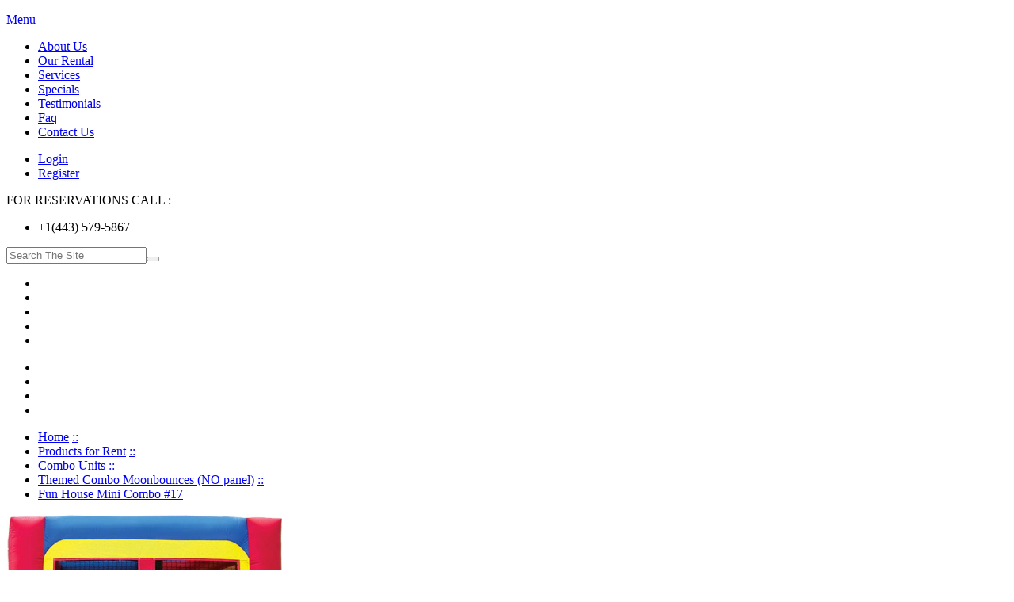

--- FILE ---
content_type: text/html; charset=iso-8859-1
request_url: https://www.bouncy-rentals.com/Fun-House-Mini-Combo.html
body_size: 10588
content:
<!DOCTYPE html PUBLIC "-//W3C//DTD XHTML 1.0 Transitional//EN" "http://www.w3.org/TR/xhtml1/DTD/xhtml1-transitional.dtd">
<html xmlns="http://www.w3.org/1999/xhtml">
<head>
	<title>Fun House Mini Combo: Colorful Inflatable Bounce House &amp; Slide Rental by Bouncy Rentals</title>
  <meta http-equiv="Content-Type" content="text/html; charset=iso-8859-1" />
  <meta http-equiv="X-UA-Compatible" content="IE=8" />
  <meta name="viewport" content="width=device-width, initial-scale=1"/>
  <meta http-equiv="Content-Script-Type" content="text/javascript" />
  <meta http-equiv="Content-Style-Type" content="text/css" />
  <meta http-equiv="Content-Language" content="en" />
  <meta name="description" content="Let your little ones explore their imagination with our Fun House Mini Combo, a playful and colorful inflatable attraction designed for younger children. Featuring a compact design with a bouncing area and a small slide, this entertaining combo provides hours of imaginative play and fun for kids aged 3 to 6 years old. Book with Bouncy Rentals and let the little ones have big fun!" />
  <meta name="keywords" content="Fun House Mini Combo, inflatable rental, party entertainment, kids activities, bounce house combo, birthday parties, event attractions, outdoor fun, family events, party rentals, interactive inflatables, group activities, imaginative play, small inflatable slide, compact bounce house" />
  <meta name="resource-type" content="document" />
  <meta name="revisit-after" content="30" />
  <meta name="classification" content="Inflatables/Entertainment/Moon Bounces/Maryland/Baltimore County/Baltimore/Rentals/Shopping/Party Supplies" />
  <meta name="robots" content="index,follow" />
  <meta name="distribution" content="Global" />
  <link rel="apple-touch-icon" href="touch-icon-iphone.png" />
<script type="text/javascript">
//<![CDATA[
var number_format_dec = '.';
var number_format_th = ',';
var number_format_point = '2';
var store_language = 'en';
var xcart_web_dir = "";
var images_dir = "/skin/common_files/images";
var alt_images_dir = "/skin/2-columns/images";var lbl_no_items_have_been_selected = 'No items have been selected';
var current_area = 'C';
var currency_format = "$x";
var lbl_product_minquantity_error = "Sorry, the minimum order quantity for this product is {{min}}.";
var lbl_product_maxquantity_error = "Sorry, the maximum order quantity for this product is {{max}}.";
var lbl_product_quantity_type_error = "You can specify a number from {{min}} to {{max}}.";
var is_limit = true;
var lbl_required_field_is_empty = "The required field \'~~field~~\' is empty!";
var lbl_field_required = "Field is required";
var lbl_field_format_is_invalid = "The format of the \'~~field~~\' field is invalid.";
var txt_required_fields_not_completed = "The following required fields have not been completed: {{fields}} Do you wish to submit the form with these fields empty?";
var lbl_blockui_default_message = "Please wait...";
var lbl_error = 'Error';
var lbl_warning = 'Warning';
var lbl_ok = 'OK';
var lbl_yes = 'Yes';
var lbl_no = 'No';
var txt_minicart_total_note = 'Order subtotal does not cover discounts and extra costs like shipping charges, etc. The final cost of the order will be calculated at the checkout page.';
var txt_ajax_error_note = 'An error occurred while processing a request. Please <a href=\"javascript:void(0);\" onclick=\"javascript:window.location.reload();\">refresh the page.<a><br /><br />If the problem still persists after refreshing the page please <a href=\"javascript:void(0);\" onclick=\"javascript:self.location=\'help.php?section=contactus&amp;mode=update\'\">contact us<\/a> on the matter.';
var txt_email_invalid = "Email address is invalid! Please correct";
var email_validation_regexp = new RegExp("^[a-z0-9!#$%&\'*+\\/=?^_`{|}~-]+(?:\\.[a-z0-9!#$%&\'*+\\/=?^_`{|}~-]+)*@(?:[a-z0-9](?:[a-z0-9-]*[a-z0-9])?\\.)+[a-z](?:[a-z0-9-]*[a-z0-9])?$", "gi");
var is_admin_editor = false;
//]]>
</script>

<script type="text/javascript" src="/skin/common_files/js/common.js"></script>
  <script type="text/javascript" src="/skin/common_files/js/browser_identificator.js"></script>



<script type="text/javascript" src="//ajax.googleapis.com/ajax/libs/jquery/1.7.1/jquery.min.js"></script>


<script type="text/javascript" src="/skin/common_files/lib/jquery.bgiframe.min.js"></script>
<script type="text/javascript" src="/skin/common_files/lib/jqueryui/jquery.ui.core.min.js"></script>
<script type="text/javascript" src="/skin/common_files/lib/jqueryui/jquery.ui.widget.min.js"></script>
<script type="text/javascript" src="/skin/common_files/lib/jqueryui/jquery.ui.position.min.js"></script>
<script type="text/javascript" src="/skin/common_files/lib/jqueryui/jquery.ui.mouse.min.js"></script>
<script type="text/javascript" src="/skin/common_files/lib/jqueryui/jquery.ui.button.min.js"></script>
<script type="text/javascript" src="/skin/common_files/lib/jqueryui/jquery.ui.dialog.min.js"></script>
<script type="text/javascript" src="/skin/common_files/lib/jqueryui/jquery.ui.resizable.min.js"></script>
<script type="text/javascript" src="/skin/common_files/lib/jqueryui/jquery.ui.draggable.min.js"></script>
<script type="text/javascript" src="/skin/common_files/lib/jqueryui/jquery.ui.tabs.min.js"></script>
<script type="text/javascript" src="/skin/common_files/lib/jqueryui/jquery.ui.datepicker.min.js"></script>
  <link rel="stylesheet" type="text/css" href="/skin/common_files/lib/jqueryui/jquery.ui.theme.css" />
<script type="text/javascript" src="/skin/common_files/js/ajax.js"></script>
<script type="text/javascript" src="/skin/common_files/lib/cluetip/jquery.cluetip.js"></script>
<script type="text/javascript" src="/skin/common_files/js/popup_open.js"></script>
<script type="text/javascript" src="/skin/common_files/lib/jquery.blockUI.js"></script>
<script type="text/javascript" src="/skin/common_files/lib/jquery.blockUI.defaults.js"></script>
<script type="text/javascript" src="/skin/common_files/lib/jquery.cookie.js"></script>


<script type="text/javascript" src="/skin/2-columns/js/jquery.flexisel.js"></script>
<script type="text/javascript" src="/skin/2-columns/js/jquery.slicknav.js"></script>
<script type="text/javascript" src="/skin/2-columns/js/jquery.ultimate-burger-menu.js"></script>
<script type="text/javascript" src="/skin/2-columns/js/jquery-scrolltofixed.js"></script>
<script type="text/javascript" src="/skin/2-columns/js/jquery.easytabs.js"></script>


<script type="text/javascript">
var $zoho=$zoho || {};$zoho.salesiq = $zoho.salesiq || 
{widgetcode:"e226a7f7b4ab0aa7fd4b3e7050fb161cde5bcabc3ab647f5d1c640ab8f1ce87799ba15e43179a163303230113ca19584", values:{},ready:function(){}};
var d=document;s=d.createElement("script");s.type="text/javascript";s.id="zsiqscript";s.defer=true;
s.src="https://salesiq.zoho.com/widget";t=d.getElementsByTagName("script")[0];t.parentNode.insertBefore(s,t);d.write("<div id='zsiqwidget'></div>");
</script>


<script type="text/javascript">
//<![CDATA[
//  Fix a.href if base url is defined for page
function anchor_fix() {
var links = document.getElementsByTagName('A');
var m;
var _rg = new RegExp("(^|" + self.location.host + xcart_web_dir + "/)#([\\w\\d_]+)$")
for (var i = 0; i < links.length; i++) {
  if (links[i].href && (m = links[i].href.match(_rg))) {
    links[i].href = 'javascript:void(self.location.hash = "' + m[2] + '");';
  }
}
}
if (window.addEventListener)
window.addEventListener("load", anchor_fix, false);
else if (window.attachEvent)
window.attachEvent("onload", anchor_fix);
function initDropOutButton() {
  if ($(this).hasClass('activated-widget'))
    return;
  $(this).addClass('activated-widget');
  var dropOutBoxObj = $(this).parent().find('.dropout-box');
  // Process the onclick event on a dropout button 
  $(this).click(
    function(e) {
      e.stopPropagation();
      $('.dropout-box').removeClass('current');
      dropOutBoxObj
        .toggle()
        .addClass('current');
      $('.dropout-box').not('.current').hide();
      if (dropOutBoxObj.offset().top + dropOutBoxObj.height() - $('#center-main').offset().top - $('#center-main').height() > 0) {
        dropOutBoxObj.css('bottom', '-2px');
      }
    }
  );
 
  // Click on a dropout layer keeps the dropout content opened
  $(this).parent().click(
    function(e) { 
      e.stopPropagation(); 
    }
  );
  // shift the dropout layer from the right hand side 
  // if it's out of the main area
  var borderDistance = ($("#center-main").offset().left + $("#center-main").outerWidth()) - ($(this).offset().left + dropOutBoxObj.outerWidth());
  if (!isNaN(borderDistance) && borderDistance < 0) {
    dropOutBoxObj.css('left', borderDistance+'px');
  }
  // Fix for IE6
  if ($.browser.msie && $.browser.version < 7) {
    dropOutBoxObj.bgiframe();
  }
}
$(document).ready( function() {
  $('body').click(
    function() {
      $('.dropout-box')
        .filter(function() { return $(this).css('display') != 'none'; } )
        .hide();
    }
  );
  $('div.dropout-container div.drop-out-button').each(initDropOutButton);
}
);
// Position:absolute elements will not move when window is resized 
// if a sibling contains float elements and a clear:both element
// https://bugzilla.mozilla.org/show_bug.cgi?id=442542
// FireFox 3.0+
if (navigator.userAgent.toLowerCase().search(/firefox\/(3\.\d+)/i) != -1 && typeof(window.$) != 'undefined') {
$.event.add( window, 'resize', function() {
  var h = document.getElementById('header');
  if (!h || $(h).css('position') != 'absolute')
    return;
  document.getElementById('header').style.position = 'static';
  setTimeout(
    function() {
      document.getElementById('header').style.position = 'absolute';
    },
  20);
});
}
$(document).ready( function() {
$('form').not('.skip-auto-validation').each(function() {
  applyCheckOnSubmit(this);
});
$("#dialog-message").fadeIn('slow').delay(5000).fadeOut('slow');
});
if (products_data == undefined) {
var products_data = [];
}
//]]>
</script>
<script type="text/javascript" src="/skin/common_files/modules/Product_Options/func.js"></script>
<script type="text/javascript" src="/skin/common_files/js/check_quantity.js"></script>
  <link href="/skin/2-columns/css/style.css" rel="stylesheet" type="text/css"/>
  <link href="/skin/2-columns/css/product-slider.css" rel="stylesheet" type="text/css" />
  <link href="/skin/2-columns/css/responsive.css" rel="stylesheet" type="text/css" />
  <link rel="canonical" href="https://www.bouncy-rentals.com/Fun-House-Mini-Combo.html" />
  <base href="https://www.bouncy-rentals.com/" />
 
	<link rel="icon" href="/favicon.ico" type="image/x-icon">
	
	<meta name="google-site-verification" content="WXhThXjfg5W6tbryISAADaJvlQr2HftyOOZ5O0Qq6A0" />
	
	<link rel="apple-touch-icon" sizes="180x180" href="/apple-touch-icon.png">
<link rel="icon" type="image/png" sizes="32x32" href="/favicon-32x32.png">
<link rel="icon" type="image/png" sizes="16x16" href="/favicon-16x16.png">
<link rel="manifest" href="/site.webmanifest">
</head>
<body class="catalog">
<div class="background">
	<div id="wrapper">
		<div id="nav" class="header">
			<div class="menu">
				<a class="menu-btn" href="javascript:void(0);"> <div class="icon-sp"><span></span> <span></span><span></span></div> <p>Menu</p></a>
			    <ul class="drop-down-ul">
			    	<li><a href="https://www.bouncy-rentals.com/About-our-site.html">About Us</a></li>
			        <li><a href="https://www.bouncy-rentals.com/Products_for_Rent.html">Our Rental</a></li>
			        <li><a href="https://www.bouncy-rentals.com/Fun-Services.html">Services</a></li>
			        <li><a href="offers.php">Specials</a></li>
			        <li><a href="https://www.bouncy-rentals.com/Testimonials.html">Testimonials</a></li>
			        <li><a href="https://www.bouncy-rentals.com/FAQ.html">Faq</a></li>
			        <li><a href="help.php?section=contactus&amp;mode=update">Contact Us</a></li>
			    </ul>			  
			</div>
			
			<div class="register">
				<ul>
			    					<li class="login-bg"><a href="login.php">Login</a></li>
					<li><a  class="child" href="register.php">Register</a></li>
								</ul>
			</div>
		
			<div class="phn-icon">
				<p>FOR RESERVATIONS CALL : </p>
				<ul>
					<li>+1(443) 579-5867</li>
					
				</ul>
			</div>
						
			<div class="search">
			    <form method="post" action="search.php" name="productsearchform">
			      <input type="hidden" name="simple_search" value="Y" />
			      <input type="hidden" name="mode" value="search" />
			      <input type="hidden" name="posted_data[by_title]" value="Y" />
			      <input type="hidden" name="posted_data[by_descr]" value="Y" />
			      <input type="hidden" name="posted_data[by_sku]" value="Y" />
			      <input type="hidden" name="posted_data[search_in_subcategories]" value="Y" />
			      <input type="hidden" name="posted_data[including]" value="all" />			
			      <input type="text" placeholder="Search The Site" name="posted_data[substring]" value="" /><button class="btn" type="submit"></button>			
			    </form>
			</div>
		</div>
		<div class="inner-menus">
			<ul>
				<li class="hide"><a href="https://www.bouncy-rentals.com/Delivery.html"><img src="/skin/2-columns/images/delievery.png" alt="" /></a></li>
				<li class="hide"><a href="https://www.bouncy-rentals.com/Products_for_Rent.html"><img src="/skin/2-columns/images/browse.png" alt="" /></a></li>
				<li class="show"><a href=""><img style="width:237px; height:166px;" src="/skin/2-columns/images/bouncy-blue.png" alt="" /></a></li>
				<li class="hide"><a href="https://www.bouncy-rentals.com/Pick-Up.html"><img src="/skin/2-columns/images/save.png" alt="" /></a></li>
				<li class="hide"><a href="https://www.bouncy-rentals.com/Testimonials.html"><img src="/skin/2-columns/images/customer-testimonial.png" alt="" /></a></li>
			</ul>
		</div>
	</div>		
</div>
	<div class="menu-mobile">
		<ul id="menu">
			<li><a href="https://www.bouncy-rentals.com/Delivery.html"><img src="/skin/2-columns/images/del-mobile.png" alt="" /></a></li>
			<li><a href="https://www.bouncy-rentals.com/Products_for_Rent.html"><img src="/skin/2-columns/images/browse-mobile.png" alt="" /></a></li>
			<li><a href="https://www.bouncy-rentals.com/Pick-Up.html"><img src="/skin/2-columns/images/save-mobile.png" alt="" /></a></li>
			<li><a href="https://www.bouncy-rentals.com/Testimonials.html"><img src="/skin/2-columns/images/customers-mobile.png" alt="" /></a></li>
		</ul>
	</div>
<noscript>
  <div class="noscript-warning">
    <div class="content">This site requires JavaScript to function properly.<br />Please enable JavaScript in your web browser.</div>
  </div>
</noscript>
 
	<div id="container">
		<div id="wrapper">
<div class="pagination">
	<ul>
      		<li>
                  <a href="home.php" class="active1">Home</a>
                          <a href="javascript:void(0);" rel="nofollow">::</a>
        
		</li>
      		<li>
                  <a href="https://www.bouncy-rentals.com/Products_for_Rent.html" class="active1">Products for Rent</a>
                          <a href="javascript:void(0);" rel="nofollow">::</a>
        
		</li>
      		<li>
                  <a href="https://www.bouncy-rentals.com/Combo-Units.html" class="active1">Combo Units</a>
                          <a href="javascript:void(0);" rel="nofollow">::</a>
        
		</li>
      		<li>
                  <a href="https://www.bouncy-rentals.com/Themed-Combo-Moonbounces-NO-panel.html" class="active1">Themed Combo Moonbounces (NO panel)</a>
                          <a href="javascript:void(0);" rel="nofollow">::</a>
        
		</li>
      		<li>
                  <a href="javascript:void(0);" rel="nofollow">Fun House Mini Combo #17</a>
                
		</li>
      	</ul>
</div>
					<div class="content-section">
		<script type="text/javascript">
//<![CDATA[
var min_avail = 1;
var avail = 0;
var product_avail = 0;
//]]>
</script>
<form name="orderform" method="post" action="cart.php" onsubmit="javascript: return FormValidation(this);">
  <input type="hidden" name="mode" value="add" />
  <input type="hidden" name="productid" value="109" />
  <input type="hidden" name="cat" value="" />
  <input type="hidden" name="page" value="" />
  <div id="container">
	<div id="wrapper">		
			<div class="product-images">
				<div class="left-details"> 					<div id="image">
					  <img id="product_thumbnail" src="https://www.bouncy-rentals.com/images/P/Funhouse-Mini-Combo.png" width="350" height="243" alt="Fun House Mini Combo #17" />
					</div>
				</div> 					
				<div class="right-details"> 						<h1>Fun House Mini Combo #17</h1>
														<div class="timings">
									<p class="timings1"><span>$255.00</span>  | Mon - Thu</p>
									<p class="timings2"><span>$275.00</span>  | Fri - Sun, Holidays</p>							
<span style="font-size:small;display:block;padding-top:10px;">*plus delivery and take down/drop-off option fees if applicable</span>								</div>
							<div class="dimenssion">
								<ul>
									<li>
										<p>Dimensions:</p>
										<span>13'W x 15'L x 8'H</span>
									</li>
								</ul>
							</div>
							<div class="price-row">					
								<div class="add-buttons">
										<div class="check-availability">
			<a href="cart.php?mode=set_date&amp;productid=109">Check Availability</a>
									</div>
										<div class="ask">
										<a href="javascript: return !popupOpen(xcart_web_dir + '/popup_ask.php?productid=109')">ASK A QUESTION ABOUT THIS PRODUCT</a>
									</div>
								</div>						
							</div>
							<div class="desc">
								<h1>DESCRIPTION</h1>
								<p><p>
	Do you only have a small space available to use for your party?&nbsp; Or maybe you&rsquo;ve needed to move the party inside because the weather has changed.&nbsp; Consider our Fun...</p>
								<div id="expand5" class="expandBtn">button</div>
								<span class="open" id="open5"><p>
	Do you only have a small space available to use for your party?&nbsp; Or maybe you&rsquo;ve needed to move the party inside because the weather has changed.&nbsp; Consider our Fun House Mini Combo &ndash; you get a lot of activity in a fun-sized package.</p>
<p>
	This combo unit stands only eight feet high, so it will fit easily into almost any space.&nbsp; You still get a play area that measures 13 feet by 15 feet, so you aren&rsquo;t losing anything.&nbsp; On the left side is the bounce area, with big pontoons in red and blue for the kids to jump on.&nbsp; On the right side is a nice wide slide for the kids to run up the back and slide down the back.&nbsp; To the side of the slide is a big puffy area that the kids can bounce off of.</p>
<p>
	Are you looking for something to rent for your school for the fall party, or maybe you&rsquo;re even thinking ahead to the winter holidays?&nbsp; This might be just the thing!&nbsp; You won&rsquo;t have to worry about where it goes, since this is short enough to be able to fit in the cafeteria if you need.</p>
<p>
	This little mini house has such great colors for the kids, too, in the primary colors they adore. &nbsp;</p>
<p>
	<img alt="" src="/skin/common_files/images/FunHouse Mini.jpg" style="width: 600px; height: 383px;" /></p>
</span>											
							</div>
				</div> </form>
			<div class="tabs">
				<div id="tab-container" class="tab-container">
					<ul class='etabs'>
						<li class='tab active'><a href="#tabs1">Photo Gallery</a></li>
						<li class='tab'><a href="#tabs3">Related Products</a></li>
						<li class='tab'><a href="#tabs4">Send to a friend</a></li>
						<li class='tab'><a href="#tabs5">Reviews</a></li>
					</ul>
					<div id="tabs1">
						<div class="contenttab">
							<div class="products">
								<a data-flickr-embed="true"  href="https://www.flickr.com/photos/153135594@N03/albums/72157693036593512" title="Fun House Mini Combo"><img src="https://farm1.staticflickr.com/954/27873871828_ec84ff26bb_b.jpg" width="1024" height="768" alt="Fun House Mini Combo"></a><script async src="//embedr.flickr.com/assets/client-code.js" charset="utf-8"></script>
							</div>
						</div>
					</div>
					<div id="tabs3">
						<div class="contenttab">
							<div class="products">
								<ul id="flexiselDemo2" class="product-list">
                    <li class="product-item">
            <div class="box1">
                <div class="set product-image">
                    <img src="https://www.bouncy-rentals.com/images/T/Colorido%20Bounce%20como%20objeto%20inteligente-1%20como%20objeto%20inteligente-1.png" width="125" height="138" alt="Colorido Castle" />
                </div>
                <div class="product-info">
                    <p class="product-name">Colorido Castle</p>
                    <span class="product-price">$179.00</span>
                    <a href="https://www.bouncy-rentals.com/Colorido-Castle.html" 
                       class="product-button">
                       View Details
                    </a>
                </div>
            </div>
        </li>
                            <li class="product-item">
            <div class="box1">
                <div class="set product-image">
                    <img src="https://www.bouncy-rentals.com/images/T/756.jpg" width="125" height="125" alt="POPCORN MACHINE W/CART" />
                </div>
                <div class="product-info">
                    <p class="product-name">POPCORN MACHINE W/CART</p>
                    <span class="product-price">$100.00</span>
                    <a href="https://www.bouncy-rentals.com/POPCORN-MACHINE-CART.html" 
                       class="product-button">
                       View Details
                    </a>
                </div>
            </div>
        </li>
                            <li class="product-item">
            <div class="box1">
                <div class="set product-image">
                    <img src="https://www.bouncy-rentals.com/images/T/DrySlide4.png" width="125" height="90" alt="Vertical Rush Inflatable Obstacle Course #D43" />
                </div>
                <div class="product-info">
                    <p class="product-name">Vertical Rush Inflatable Obstacle Course #D43</p>
                    <span class="product-price">$695.00</span>
                    <a href="https://www.bouncy-rentals.com/Vertical-Rush-Inflatable-Obstacle-Course.html" 
                       class="product-button">
                       View Details
                    </a>
                </div>
            </div>
        </li>
                            <li class="product-item">
            <div class="box1">
                <div class="set product-image">
                    <img src="https://www.bouncy-rentals.com/images/T/Bounce-snow-cotton.png" width="125" height="108" alt="Moonbounce Snow cone &amp; Cotton Candy " />
                </div>
                <div class="product-info">
                    <p class="product-name">Moonbounce Snow cone & Cotton Candy </p>
                    <span class="product-price">$350.00</span>
                    <a href="https://www.bouncy-rentals.com/Moonbounce-Snow-cone-and-Cotton-Candy.html" 
                       class="product-button">
                       View Details
                    </a>
                </div>
            </div>
        </li>
                            <li class="product-item">
            <div class="box1">
                <div class="set product-image">
                    <img src="https://www.bouncy-rentals.com/images/T/combo%20Themed%20-%20Moana.png" width="125" height="123" alt="Moana Themed Combo #121" />
                </div>
                <div class="product-info">
                    <p class="product-name">Moana Themed Combo #121</p>
                    <span class="product-price">$295.00</span>
                    <a href="https://www.bouncy-rentals.com/Moana-Themed-Combo-121.html" 
                       class="product-button">
                       View Details
                    </a>
                </div>
            </div>
        </li>
                            <li class="product-item">
            <div class="box1">
                <div class="set product-image">
                    <img src="https://www.bouncy-rentals.com/images/T/Pink%20castle%20side%201.png" width="125" height="136" alt="Pink Castle #114" />
                </div>
                <div class="product-info">
                    <p class="product-name">Pink Castle #114</p>
                    <span class="product-price">$179.00</span>
                    <a href="https://www.bouncy-rentals.com/Pink-Castle-114.html" 
                       class="product-button">
                       View Details
                    </a>
                </div>
            </div>
        </li>
                            <li class="product-item">
            <div class="box1">
                <div class="set product-image">
                    <img src="https://www.bouncy-rentals.com/images/T/IMG_7131.jpg" width="119" height="158" alt="Spider-Man Backdrop" />
                </div>
                <div class="product-info">
                    <p class="product-name">Spider-Man Backdrop</p>
                    <span class="product-price">$120.00</span>
                    <a href="https://www.bouncy-rentals.com/Spider-Man-Backdrop.html" 
                       class="product-button">
                       View Details
                    </a>
                </div>
            </div>
        </li>
                            <li class="product-item">
            <div class="box1">
                <div class="set product-image">
                    <img src="https://www.bouncy-rentals.com/images/T/combo%20Themed%20-%20princesse%202.png" width="125" height="120" alt="Princess2 Themed Combo #121" />
                </div>
                <div class="product-info">
                    <p class="product-name">Princess2 Themed Combo #121</p>
                    <span class="product-price">$295.00</span>
                    <a href="https://www.bouncy-rentals.com/Princess2-Themed-Combo-121.html" 
                       class="product-button">
                       View Details
                    </a>
                </div>
            </div>
        </li>
                            <li class="product-item">
            <div class="box1">
                <div class="set product-image">
                    <img src="https://www.bouncy-rentals.com/images/T/shock-wave.png" width="125" height="141" alt="Shockwave" />
                </div>
                <div class="product-info">
                    <p class="product-name">Shockwave</p>
                    <span class="product-price">$55.00</span>
                    <a href="https://www.bouncy-rentals.com/Shockwave.html" 
                       class="product-button">
                       View Details
                    </a>
                </div>
            </div>
        </li>
            </ul>
							</div>
						</div>
					</div>
					<div id="tabs4">
						<div class="contenttab" style="padding:10px;">
							<form action="product.php" method="post" name="send">
  <input type="hidden" name="mode" value="send" />
  <input type="hidden" name="productid" value="109" />
  <table cellspacing="0" class="data-table" summary="Send to friend">
    <tr>
      <td class="data-name"><label for="send_name">Your name</label>:</td>
      <td class="data-required">*</td>
      <td>
        <input class="send2friend input-required" id="send_name" type="text" name="name" value="" />
              </td>
    </tr>
    <tr>
      <td class="data-name"><label for="send_from">Your email</label>:</td>
      <td class="data-required">*</td>
      <td>
        <input class="send2friend input-required input-email" id="send_from" type="text" name="from" value="" />
              </td>
    </tr>
    <tr>
      <td class="data-name"><label for="send_to">Recipient's email</label>:</td>
      <td class="data-required">*</td>
      <td>
        <input class="send2friend input-required input-email" id="send_to" type="text" name="email" value="" />
              </td>
    </tr> 
    <tr>
      <td colspan="3">
        <div class="data-name">
          <label for="is_msg">
            <input type="checkbox" id="is_msg" name="is_msg" onclick="javascript: $('#send_message_box').toggle();" value="Y" />
              Add a personal message
          </label>
        </div>
        <div id="send_message_box" style="display:none">
          <textarea class="send2friend" id="send_message" name="message" cols="40" rows="4"></textarea>
        </div>
      </td>
    </tr> 
    
    <tr>
      <td colspan="2">&nbsp;</td>
      <td class="button-row">
        
  
    
  <button class="button" type="submit" title="Send to friend">
  <span class="button-right"><span class="button-left">Send to friend</span></span>
  </button>
      </td>
    </tr>
  </table>
</form>						</div>
					</div>
					<div id="tabs5">
						<div class="contenttab" style="padding:10px;">
							
  
      
    
    
      
        <div class="creviews-reviews-list">There have been no reviews for this product.</div>
      
    
    
  
  
						</div>
					</div>
				</div>
			</div>
			<div id="mobile-tabs1">
				<h1 id="expand8" class="expandBtn">RELATED PRODUCTS</h1>
				<div class="open" id="open8">
					<div class="products">
						<ul id="flexiselDemo3" class="product-list">
                    <li class="product-item">
            <div class="box1">
                <div class="set product-image">
                    <img src="https://www.bouncy-rentals.com/images/T/Colorido%20Bounce%20como%20objeto%20inteligente-1%20como%20objeto%20inteligente-1.png" width="125" height="138" alt="Colorido Castle" />
                </div>
                <div class="product-info">
                    <p class="product-name">Colorido Castle</p>
                    <span class="product-price">$179.00</span>
                    <a href="https://www.bouncy-rentals.com/Colorido-Castle.html" 
                       class="product-button">
                       View Details
                    </a>
                </div>
            </div>
        </li>
                            <li class="product-item">
            <div class="box1">
                <div class="set product-image">
                    <img src="https://www.bouncy-rentals.com/images/T/756.jpg" width="125" height="125" alt="POPCORN MACHINE W/CART" />
                </div>
                <div class="product-info">
                    <p class="product-name">POPCORN MACHINE W/CART</p>
                    <span class="product-price">$100.00</span>
                    <a href="https://www.bouncy-rentals.com/POPCORN-MACHINE-CART.html" 
                       class="product-button">
                       View Details
                    </a>
                </div>
            </div>
        </li>
                            <li class="product-item">
            <div class="box1">
                <div class="set product-image">
                    <img src="https://www.bouncy-rentals.com/images/T/DrySlide4.png" width="125" height="90" alt="Vertical Rush Inflatable Obstacle Course #D43" />
                </div>
                <div class="product-info">
                    <p class="product-name">Vertical Rush Inflatable Obstacle Course #D43</p>
                    <span class="product-price">$695.00</span>
                    <a href="https://www.bouncy-rentals.com/Vertical-Rush-Inflatable-Obstacle-Course.html" 
                       class="product-button">
                       View Details
                    </a>
                </div>
            </div>
        </li>
                            <li class="product-item">
            <div class="box1">
                <div class="set product-image">
                    <img src="https://www.bouncy-rentals.com/images/T/Bounce-snow-cotton.png" width="125" height="108" alt="Moonbounce Snow cone &amp; Cotton Candy " />
                </div>
                <div class="product-info">
                    <p class="product-name">Moonbounce Snow cone & Cotton Candy </p>
                    <span class="product-price">$350.00</span>
                    <a href="https://www.bouncy-rentals.com/Moonbounce-Snow-cone-and-Cotton-Candy.html" 
                       class="product-button">
                       View Details
                    </a>
                </div>
            </div>
        </li>
                            <li class="product-item">
            <div class="box1">
                <div class="set product-image">
                    <img src="https://www.bouncy-rentals.com/images/T/combo%20Themed%20-%20Moana.png" width="125" height="123" alt="Moana Themed Combo #121" />
                </div>
                <div class="product-info">
                    <p class="product-name">Moana Themed Combo #121</p>
                    <span class="product-price">$295.00</span>
                    <a href="https://www.bouncy-rentals.com/Moana-Themed-Combo-121.html" 
                       class="product-button">
                       View Details
                    </a>
                </div>
            </div>
        </li>
                            <li class="product-item">
            <div class="box1">
                <div class="set product-image">
                    <img src="https://www.bouncy-rentals.com/images/T/Pink%20castle%20side%201.png" width="125" height="136" alt="Pink Castle #114" />
                </div>
                <div class="product-info">
                    <p class="product-name">Pink Castle #114</p>
                    <span class="product-price">$179.00</span>
                    <a href="https://www.bouncy-rentals.com/Pink-Castle-114.html" 
                       class="product-button">
                       View Details
                    </a>
                </div>
            </div>
        </li>
                            <li class="product-item">
            <div class="box1">
                <div class="set product-image">
                    <img src="https://www.bouncy-rentals.com/images/T/IMG_7131.jpg" width="119" height="158" alt="Spider-Man Backdrop" />
                </div>
                <div class="product-info">
                    <p class="product-name">Spider-Man Backdrop</p>
                    <span class="product-price">$120.00</span>
                    <a href="https://www.bouncy-rentals.com/Spider-Man-Backdrop.html" 
                       class="product-button">
                       View Details
                    </a>
                </div>
            </div>
        </li>
                            <li class="product-item">
            <div class="box1">
                <div class="set product-image">
                    <img src="https://www.bouncy-rentals.com/images/T/combo%20Themed%20-%20princesse%202.png" width="125" height="120" alt="Princess2 Themed Combo #121" />
                </div>
                <div class="product-info">
                    <p class="product-name">Princess2 Themed Combo #121</p>
                    <span class="product-price">$295.00</span>
                    <a href="https://www.bouncy-rentals.com/Princess2-Themed-Combo-121.html" 
                       class="product-button">
                       View Details
                    </a>
                </div>
            </div>
        </li>
                            <li class="product-item">
            <div class="box1">
                <div class="set product-image">
                    <img src="https://www.bouncy-rentals.com/images/T/shock-wave.png" width="125" height="141" alt="Shockwave" />
                </div>
                <div class="product-info">
                    <p class="product-name">Shockwave</p>
                    <span class="product-price">$55.00</span>
                    <a href="https://www.bouncy-rentals.com/Shockwave.html" 
                       class="product-button">
                       View Details
                    </a>
                </div>
            </div>
        </li>
            </ul>
					</div>
				</div>
				<h1 id="expand9" class="expandBtn">Send to a friend</h1>
				<div class="open" id="open9">
					<div id="tabs2">
						<div class="contenttab" style="padding:10px;">
							<form action="product.php" method="post" name="sendmobile">
  <input type="hidden" name="mode" value="send" />
  <input type="hidden" name="productid" value="109" />
  <table cellspacing="0" class="data-table" summary="Send to friend">
    <tr>
      <td class="data-name"><label for="send_name">Your name</label>:</td>
      <td class="data-required">*</td>
      <td>
        <input class="send2friend input-required" id="send_name" type="text" name="name" value="" />
              </td>
    </tr>
    <tr>
      <td class="data-name"><label for="send_from">Your email</label>:</td>
      <td class="data-required">*</td>
      <td>
        <input class="send2friend input-required input-email" id="send_from" type="text" name="from" value="" />
              </td>
    </tr>
    <tr>
      <td class="data-name"><label for="send_to">Recipient's email</label>:</td>
      <td class="data-required">*</td>
      <td>
        <input class="send2friend input-required input-email" id="send_to" type="text" name="email" value="" />
              </td>
    </tr> 
    <tr>
      <td colspan="3">
        <div class="data-name">
          <label for="is_msg">
            <input type="checkbox" id="is_msg" name="is_msg" onclick="javascript: $('#send_message_box').toggle();" value="Y" />
              Add a personal message
          </label>
        </div>
        <div id="send_message_box" style="display:none">
          <textarea class="send2friend" id="send_message" name="message" cols="40" rows="4"></textarea>
        </div>
      </td>
    </tr> 
    
    <tr>
      <td colspan="2">&nbsp;</td>
      <td class="button-row">
        
  
    
  <button class="button" type="submit" title="Send to friend">
  <span class="button-right"><span class="button-left">Send to friend</span></span>
  </button>
      </td>
    </tr>
  </table>
</form>						</div>
					</div>
				</div>
				<h1 id="expand10" class="expandBtn">Reviews</h1>
				<div class="open" id="open10">
					<div id="tabs3">
						<div class="contenttab" style="padding:10px;">
							
  
      
    
    
      
        <div class="creviews-reviews-list">There have been no reviews for this product.</div>
      
    
    
  
  
						</div>
					</div>
				</div>
			</div>
		</div>
	</div>
</div>
<script type="text/javascript">
    $(document).ready(function(){
  
	$(".menu-btn").click(function(){
	 $(this).toggleClass("menu-open");
	 $(".drop-down-ul").slideToggle("slow");
    });
	
});
</script>
<script>
$(document).ready(function(){
        $(window).on('load resize', function(){
	  var win = $(this); 
		if (win.width() >= 990) { 
			$("#open1").css("display","block");
			$("#open2").css("display","block");
			$("#open3").css("display","block");
			$("#open4").css("display","none");
			$("#open5").css("display","none");
			$("#open6").css("display","block");
			$("#open8").css("display","block");
			$("#open9").css("display","block");
			$("#open10").css("display","block");
			$("#open20").css("display","block");
		 }
		 if (win.width() < 1080) { 
			$("#open1").css("display","none");
			$("#open2").css("display","none");
			$("#open3").css("display","none");
			$("#open4").css("display","none");
			$("#open5").css("display","none");
			$("#open6").css("display","none");
			$("#open8").css("display","none");
			$("#open9").css("display","none");
			$("#open10").css("display","none");
			$("#open20").css("display","none");
		 }
	 });
});
$(document).ready(function(){
	$("#expand1").click(function(){
		$("#expand1").toggleClass("expended");
    	$("#open1").slideToggle();
	});
	$("#expand2").click(function(){
		$("#expand2").toggleClass("expended");
    	$("#open2").slideToggle();
	});
	$("#expand3").click(function(){
		$("#expand3").toggleClass("expended");
    	$("#open3").slideToggle();
	});
	$("#expand4").click(function(){
		$("#expand4").toggleClass("expended2");
    	$("#open4").slideToggle();
	});
	$("#expand5").click(function(){
		$("#expand5").toggleClass("expended2");
    	$("#open5").slideToggle();
	});
	$("#expand6").click(function(){
		$("#expand6").toggleClass("expended");
    	$("#open6").slideToggle();
	});
	$("#expand7").click(function(){
		$("#expand7").toggleClass("expended");
    	$("#open7").slideToggle();
	});
	$("#expand8").click(function(){
		$("#expand8").toggleClass("expended");
    	$("#open8").slideToggle();
	});
	$("#expand9").click(function(){
		$("#expand9").toggleClass("expended");
    	$("#open9").slideToggle();
	});
	$("#expand10").click(function(){
		$("#expand10").toggleClass("expended");
    	$("#open10").slideToggle();
	});
	$("#expand20").click(function(){
		$("#expand20").toggleClass("expended");
    	$("#open20").slideToggle();
	});
});
</script>
	<script type="text/javascript">var imgArray = new Array(
    			);
			
			var imgPath = "/skin/2-columns/images/";
		
			function swapImage(imgID) {
				var theImage = document.getElementById('product_thumbnail');
				var newImg;
				newImg = imgArray[imgID];
				theImage.src = newImg;
			}
			
			function preloadImages() {		
				for(var i = 0; i < imgArray.length; i++) {
					var tmpImg = new Image;
					tmpImg.src = imgPath + imgArray[i];
				}
			}
		</script>
	<script type="text/javascript">
    $(document).ready( function() {
      $('#tab-container').easytabs();
      $('#tab-container1').easytabs();
      $('#tab-container2').easytabs();
      $('#tab-container3').easytabs();
      $('#tab-container4').easytabs();
    });
  </script>
<script>
    $(document).ready(function() {
        // Dock the header to the top of the window when scrolled past the banner.
        // This is the default behavior.
        $('.top-detailsrow').scrollToFixed();
        // Dock each summary as it arrives just below the docked header, pushing the
        // previous summary up the page.
        var summaries = $('.summary');
        summaries.each(function(i) {
            var summary = $(summaries[i]);
            var next = summaries[i + 1];
            summary.scrollToFixed({
                marginTop: $('.top-detailsrow').outerHeight(true) + 10,
                limit: function() {
                    var limit = 0;
                    if (next) {
                        limit = $(next).offset().top - $(this).outerHeight(true) - 10;
                    } else {
                        limit = $('.footer').offset().top - $(this).outerHeight(true) - 10;
                    }
                    return limit;
                },
                zIndex: 999
            });
        });
    });
</script>
<div class="seodescr">
<div id="expand5" class="expandBtn">button</div>
<span class="open" id="open5" style="display: none;">
	</span>
</div>
<script>
$(document).ready(function(){
	$("#expand5").click(function(){
		//$("#expand5").toggleClass("expended");
    	//$("#open5").slideToggle();
	});
});
</script>
					</div>		</div>
	</div>
		<div class="certified">
		<div id="wrapper">
			<div class="certified-img">
				<img src="/skin/2-columns/images/certified.png" alt="" />
				<p>Bouncy Rentals, LLC is a Proud Member of the Safe Inflatable Operators Training Organization</p>
			</div>
		</div>
	</div>

<div id="footer">
	<div id="wrapper">
		<div class="top-footer-row">
			<ul>
				<li>SIGN UP TO OUR NEWSLETTER</li>
				<li class="arrows">Subscribe to our mailing list to stay up-to-date</li>
				<li class="news-field">
				<div class="news-letter">
				<form action="news.php" name="subscribeform" method="post" style="margin:0;padding:0;">
					<input type="hidden" name="subscribe_lng" value="en">
					<input type="text" id="semail" name="newsemail" value="" placeholder="Enter your email *">
					<button type="submit" class="btn"></button>
				</form>
				</div>
				</li>
			</ul>
		</div>
		
		<div class="bottom-footer-row">
			<ul>
				<li class="first"><img class="bouncy-footer" src="/skin/2-columns/images/bouncy-footer.png" /></li>
				<li class="second">
					<div class="add">
						<div class="img">
						<img src="/skin/2-columns/images/img.png" alt="" />
						</div>
						<div class="address">
							<p>VISIT OUR WAREHOUSE <br/><span> 5826 Ritchie Hwy,  <p>Baltimore, MD 21225</span></p>
						</div>
					</div>
				</li>
				<li class="fb-icon"><a class="fb-icon" href="https://www.facebook.com/BouncyRentalsInflatables/" target="_new"><img src="/skin/2-columns/images/fb-icon.png" alt="" /></a></li>
			</ul>
		</div>
		
		<div class="last-footer-row">
			<div class="footer">
				<div class="footer-box1">					
					<div class="footer-icons">
						<h1>SPREAD THE WORLD</h1>
						<ul>
							<li><a href="https://www.facebook.com/BouncyRentalsInflatables/" target="_new"><img alt="" src="/skin/2-columns/images/fb.png"></a></li>
							<li><a href="https://twitter.com/bouncyrentals" target="_new"><img alt="" src="/skin/2-columns/images/twi.png"></a></li>
							<li><a href="https://www.instagram.com/bouncy_rentals/" target="_new"><img alt="" src="/skin/2-columns/images/insta.png"></a></li>
							<li><a href="https://www.pinterest.com/BouncyRentals/" target=_new"><img alt="" src="/skin/2-columns/images/pin.png"></a></li>
							
						</ul>
					</div>
				</div>
						
				<div class="footer-box2" id="mobile-tabs">
					<h1 id="expand1" class="expandBtn">RENTAL CATEGORIES</h1>
					<ul class="open" id="open1" style="display: block;">
						<li><a href="https://www.bouncy-rentals.com/Products_for_Rent.html">PRODUCTS FOR RENT</a></li>
						<li><a href="https://www.bouncy-rentals.com/Moonbounces.html">INFLATABLES</a></li>
						<li><a href="https://www.bouncy-rentals.com/Concessions.html"> CONCESSION MACHINES</a></li>
						<li><a href="https://www.bouncy-rentals.com/Face-Painting-Glitter-Tatoo-and-More....html">FUN SERVICES</a></li>
						<li><a href="https://www.bouncy-rentals.com/Carnival-Games.html">CARNIVAL GAMES</a></li>					
					</ul>	
				</div>
					
						
				<div class="footer-box2" id="mobile-tabs">
					<h1 id="expand2">PAGES</h1>
					<ul class="open" id="open2" style="display: block;">
						<li><a href="https://www.bouncy-rentals.com/Terms-and-Conditions.html">TERMS &  AGREEMENTS  </a></li>
						<li><a href="https://www.bouncy-rentals.com/Delivery-Areas.html">DELIVERY AREAS</a></li>
						<li><a href="https://www.bouncy-rentals.com/FAQ.html">FAQ</a></li>
						<li><a href="https://www.bouncy-rentals.com/Safety.html">SAFETY</a></li>
						<li><a href="https://www.bouncy-rentals.com/Parks.html">PARKS</a></li>
						<li><a href="sitemap.php">SITEMAP</a></li>							
					</ul>	
				</div>
					
				<div class="footer-box2 last-footercolumn" id="mobile-tabs">
					<h1 id="expand3" class="expandBtn">ABOUT US</h1>
					<ul class="open" id="open3">
						<li><a href="https://www.bouncy-rentals.com/Products_for_Rent.html">OUR RENTALS</a></li>
						<li><a href="https://www.bouncy-rentals.com/Fun-Services.html">SERVICES</a></li>
						<li><a href="offers.php">SPECIALS</a></li>
						<li><a href="https://www.bouncy-rentals.com/About-our-site.html">ABOUT US</a></li>
						<li><a href="https://www.bouncy-rentals.com/Testimonials.html">TESTIMONIALS</a></li>
						<li><a href="help.php?section=contactus&amp;mode=update">CONTACT US</a></li>
					</ul>	
				</div>				
			</div>
		</div>
	</div>
</div>
	
<div class="footer-copyright">
	<div id="wrapper">
		<div class="copy-right">
			<p>&copy; 2024 Bouncy Rentals, LLC.  All Rights Reserved.</p>
		</div>
	</div>
</div>


<script type="text/javascript">
    $(document).ready(function(){
  
	$(".menu-btn").click(function(){
	 $(this).toggleClass("menu-open");
	 $(".drop-down-ul").slideToggle("slow");
    });
	
});
</script>

<script type="text/javascript">

$(window).load(function() {
    $("#flexiselDemo1").flexisel();
    $("#flexiselDemo2").flexisel({
        enableResponsiveBreakpoints: true,
        responsiveBreakpoints: { 
            portrait: { 
                changePoint:480,
                visibleItems: 1
            }, 
            landscape: { 
                changePoint:640,
                visibleItems: 2
            },
            tablet: { 
                changePoint:768,
                visibleItems: 3
            }
        }
    });

    $("#flexiselDemo3").flexisel({
        visibleItems:4,
        animationSpeed: 1000,
        autoPlay: true,
        autoPlaySpeed: 3000,            
        pauseOnHover: true,
        enableResponsiveBreakpoints: true,
        responsiveBreakpoints: { 
            portrait: { 
                changePoint:480,
                visibleItems: 1
            }, 
            landscape: { 
                changePoint:640,
                visibleItems: 2
            },
            tablet: { 
                changePoint:768,
                visibleItems: 3
            }
        }
    });

    $("#flexiselDemo4").flexisel({
        clone:false
    });
    
});
</script>

<script>
$(document).ready(function(){
        $(window).on('load resize', function(){
	  var win = $(this); 
		if (win.width() >= 990) { 
			$("#open1").css("display","block");
			$("#open2").css("display","block");
			$("#open3").css("display","block");
		 }
		 if (win.width() < 990) { 
			$("#open1").css("display","none");
			$("#open2").css("display","none");
			$("#open3").css("display","none");
		 }
	 });
});
$(document).ready(function(){
	$("#expand1").click(function(){
		$("#expand1").toggleClass("expended");
    	$("#open1").slideToggle();
	});
	$("#expand2").click(function(){
		$("#expand2").toggleClass("expended");
    	$("#open2").slideToggle();
	});
	$("#expand3").click(function(){
		$("#expand3").toggleClass("expended");
    	$("#open3").slideToggle();
	});
});
</script>

<script type="text/javascript">
$(document).ready(function(){
	$('#menu').slicknav();
});
</script>
    <script>
        $(document).ready(function(){
            $('#nav').burgerMenu({
                animateSpeed: 500
            });
			$(".burger-menu").prepend("<div class='search' style='display:block;width:100%;height:50px;margin-bottom:10px; margin-right:0px;'><form method='post' action='search.php' name='productsearchform2'><input type='hidden' name='simple_search' value='Y' /><input type='hidden' name='mode' value='search' /><input type='hidden' name='posted_data[by_title]' value='Y' /><input type='hidden' name='posted_data[by_descr]' value='Y' /><input type='hidden' name='posted_data[by_sku]' value='Y' /><input type='hidden' name='posted_data[search_in_subcategories]' value='Y' /><input type='hidden' name='posted_data[including]' value='all' /> <input type='text' placeholder='Search The Site' value='' style='margin-left:10px;margin-top:10px;' /><button class='btn' type='submit' style='margin-top:10px;'></button></form></div><div style='margin-bottom:10px;color:#fff;'><img src='/skin/2-columns/images/reg-icon.png' style='padding-left:15px;' width='15' height='15'/><a href='login.php' style='padding-left:5px;color:#fff;text-decoration:none;'>Login</a> | <a href='register.php' style='margin-left:3px;color:#fff;text-decoration:none;'>Register</a><div>");
			$(".burger-menu").css('background-color','#0092bc');
			$(".burger-menu a").css({'background-color':'#0092bc','padding-bottom':'3px','padding-top':'3px'});
			$(".burger-menu a").css({'background-color':'#0092bc','padding-bottom':'3px','padding-top':'3px'});
			$('.burger-menu').find("a").slice(9).remove();
        });
    </script>

<script>
    $(document).ready(function() {

        // Dock the header to the top of the window when scrolled past the banner.
        // This is the default behavior.

//        $('.background').scrollToFixed();


        // Dock each summary as it arrives just below the docked header, pushing the
        // previous summary up the page.

        var summaries = $('.summary');
        summaries.each(function(i) {
            var summary = $(summaries[i]);
            var next = summaries[i + 1];

            summary.scrollToFixed({
                marginTop: $('.background').outerHeight(true) + 10,
                limit: function() {
                    var limit = 0;
                    if (next) {
                        limit = $(next).offset().top - $(this).outerHeight(true) - 10;
                    } else {
                        limit = $('.footer').offset().top - $(this).outerHeight(true) - 10;
                    }
                    return limit;
                },
                zIndex: 999
            });
        });
    });
</script>
	<script type="text/javascript">
//<![CDATA[[CDATA[
var gaJsHost = (("https:" == document.location.protocol) ? "https://ssl." : "http://www.");
document.write(unescape("%3Cscript src='" + gaJsHost + "google-analytics.com/ga.js' type='text/javascript'%3E%3C/script%3E"));
//]]>
</script>
<script type="text/javascript">
//<![CDATA[[CDATA[
try{
var pageTracker = _gat._getTracker("UA-7728622-3");
pageTracker._trackPageview();
} catch(err) {}
//]]>
</script>
<script>
  (function(i,s,o,g,r,a,m){i['GoogleAnalyticsObject']=r;i[r]=i[r]||function(){
  (i[r].q=i[r].q||[]).push(arguments)},i[r].l=1*new Date();a=s.createElement(o),
  m=s.getElementsByTagName(o)[0];a.async=1;a.src=g;m.parentNode.insertBefore(a,m)
  })(window,document,'script','//www.google-analytics.com/analytics.js','ga');
  ga('create', 'UA-54414124-1', 'auto');
  ga('send', 'pageview');
</script>
			
</body>
</html>

--- FILE ---
content_type: text/plain
request_url: https://www.google-analytics.com/j/collect?v=1&_v=j102&a=714763521&t=pageview&_s=1&dl=https%3A%2F%2Fwww.bouncy-rentals.com%2FFun-House-Mini-Combo.html&ul=en-us%40posix&dt=Fun%20House%20Mini%20Combo%3A%20Colorful%20Inflatable%20Bounce%20House%20%26%20Slide%20Rental%20by%20Bouncy%20Rentals&sr=1280x720&vp=1280x720&_utma=234360077.334269529.1765220435.1765220435.1765220435.1&_utmz=234360077.1765220435.1.1.utmcsr%3D(direct)%7Cutmccn%3D(direct)%7Cutmcmd%3D(none)&_utmht=1765220435310&_u=IQBCAEABAAAAACAAI~&jid=475101209&gjid=320459551&cid=334269529.1765220435&tid=UA-54414124-1&_gid=183533415.1765220435&_r=1&_slc=1&z=859156346
body_size: -452
content:
2,cG-QY71GJRKYV